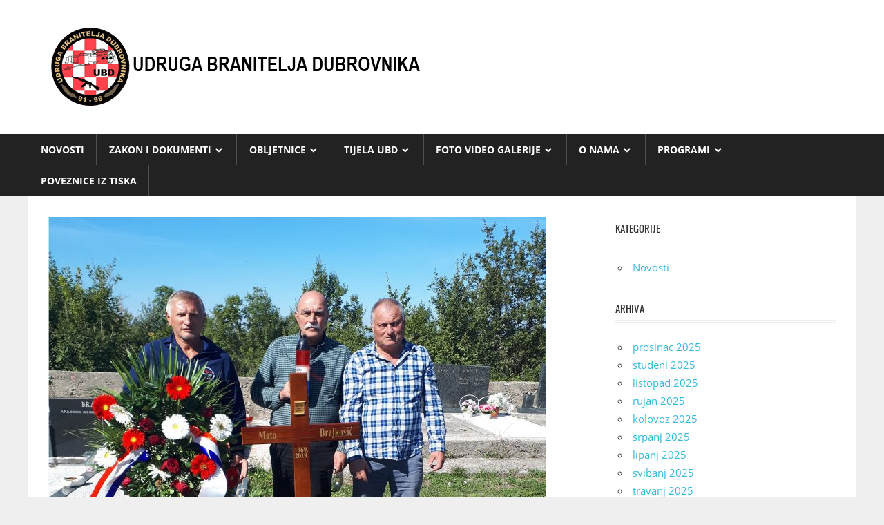

--- FILE ---
content_type: text/html; charset=UTF-8
request_url: https://ubd.hr/2019/10/09/polozen-vijenac-i-zapaljena-svijeca-matu-brajkovicu/
body_size: 11281
content:
<!DOCTYPE html>
<html lang="hr" prefix="og: https://ogp.me/ns#">

<head>
<meta charset="UTF-8">
<meta name="viewport" content="width=device-width, initial-scale=1">
<link rel="profile" href="http://gmpg.org/xfn/11">
<link rel="pingback" href="https://ubd.hr/xmlrpc.php">


<!-- Search Engine Optimization by Rank Math - https://rankmath.com/ -->
<title>Položen vijenac i zapaljena svijeća za Matu Brajkovića - Udruga branitelja Dubrovnika</title>
<meta name="description" content="U utorak 8. listopada položili smo vijenac i zapalili svijeću za našeg člana Matu Brajkovića, koji je iznenada preminuo dana 26. rujna 2019. godine u 51-oj"/>
<meta name="robots" content="follow, index, max-snippet:-1, max-video-preview:-1, max-image-preview:large"/>
<link rel="canonical" href="https://ubd.hr/2019/10/09/polozen-vijenac-i-zapaljena-svijeca-matu-brajkovicu/" />
<meta property="og:locale" content="hr_HR" />
<meta property="og:type" content="article" />
<meta property="og:title" content="Položen vijenac i zapaljena svijeća za Matu Brajkovića - Udruga branitelja Dubrovnika" />
<meta property="og:description" content="U utorak 8. listopada položili smo vijenac i zapalili svijeću za našeg člana Matu Brajkovića, koji je iznenada preminuo dana 26. rujna 2019. godine u 51-oj" />
<meta property="og:url" content="https://ubd.hr/2019/10/09/polozen-vijenac-i-zapaljena-svijeca-matu-brajkovicu/" />
<meta property="og:site_name" content="Udruga branitelja Dubrovnika" />
<meta property="article:section" content="Novosti" />
<meta property="og:updated_time" content="2019-10-09T18:38:48+00:00" />
<meta property="og:image" content="https://ubd.hr/wp-content/uploads/2019/10/20191008_122123-1024x683.jpg" />
<meta property="og:image:secure_url" content="https://ubd.hr/wp-content/uploads/2019/10/20191008_122123-1024x683.jpg" />
<meta property="og:image:width" content="840" />
<meta property="og:image:height" content="560" />
<meta property="og:image:alt" content="Položen vijenac i zapaljena svijeća za Matu Brajkovića" />
<meta property="og:image:type" content="image/jpeg" />
<meta property="article:published_time" content="2019-10-09T18:38:06+00:00" />
<meta property="article:modified_time" content="2019-10-09T18:38:48+00:00" />
<meta name="twitter:card" content="summary_large_image" />
<meta name="twitter:title" content="Položen vijenac i zapaljena svijeća za Matu Brajkovića - Udruga branitelja Dubrovnika" />
<meta name="twitter:description" content="U utorak 8. listopada položili smo vijenac i zapalili svijeću za našeg člana Matu Brajkovića, koji je iznenada preminuo dana 26. rujna 2019. godine u 51-oj" />
<meta name="twitter:image" content="https://ubd.hr/wp-content/uploads/2019/10/20191008_122123-1024x683.jpg" />
<meta name="twitter:label1" content="Written by" />
<meta name="twitter:data1" content="Marko Mujan" />
<meta name="twitter:label2" content="Time to read" />
<meta name="twitter:data2" content="Less than a minute" />
<script type="application/ld+json" class="rank-math-schema">{"@context":"https://schema.org","@graph":[{"@type":["Person","Organization"],"@id":"https://ubd.hr/#person","name":"Udruga branitelja Dubrovnika","logo":{"@type":"ImageObject","@id":"https://ubd.hr/#logo","url":"https://ubd.hr/wp-content/uploads/2017/11/cropped-logo11111-12.png","contentUrl":"https://ubd.hr/wp-content/uploads/2017/11/cropped-logo11111-12.png","caption":"Udruga branitelja Dubrovnika","inLanguage":"hr","width":"544","height":"122"},"image":{"@type":"ImageObject","@id":"https://ubd.hr/#logo","url":"https://ubd.hr/wp-content/uploads/2017/11/cropped-logo11111-12.png","contentUrl":"https://ubd.hr/wp-content/uploads/2017/11/cropped-logo11111-12.png","caption":"Udruga branitelja Dubrovnika","inLanguage":"hr","width":"544","height":"122"}},{"@type":"WebSite","@id":"https://ubd.hr/#website","url":"https://ubd.hr","name":"Udruga branitelja Dubrovnika","publisher":{"@id":"https://ubd.hr/#person"},"inLanguage":"hr"},{"@type":"ImageObject","@id":"https://ubd.hr/wp-content/uploads/2019/10/20191008_122123.jpg","url":"https://ubd.hr/wp-content/uploads/2019/10/20191008_122123.jpg","width":"3459","height":"2306","inLanguage":"hr"},{"@type":"WebPage","@id":"https://ubd.hr/2019/10/09/polozen-vijenac-i-zapaljena-svijeca-matu-brajkovicu/#webpage","url":"https://ubd.hr/2019/10/09/polozen-vijenac-i-zapaljena-svijeca-matu-brajkovicu/","name":"Polo\u017een vijenac i zapaljena svije\u0107a za Matu Brajkovi\u0107a - Udruga branitelja Dubrovnika","datePublished":"2019-10-09T18:38:06+00:00","dateModified":"2019-10-09T18:38:48+00:00","isPartOf":{"@id":"https://ubd.hr/#website"},"primaryImageOfPage":{"@id":"https://ubd.hr/wp-content/uploads/2019/10/20191008_122123.jpg"},"inLanguage":"hr"},{"@type":"Person","@id":"https://ubd.hr/author/markomujan/","name":"Marko Mujan","url":"https://ubd.hr/author/markomujan/","image":{"@type":"ImageObject","@id":"https://secure.gravatar.com/avatar/2f12afa3c58a9452b849052c07c03a0e09f52315e38a12b4c9467f221160ff7f?s=96&amp;d=mm&amp;r=g","url":"https://secure.gravatar.com/avatar/2f12afa3c58a9452b849052c07c03a0e09f52315e38a12b4c9467f221160ff7f?s=96&amp;d=mm&amp;r=g","caption":"Marko Mujan","inLanguage":"hr"},"sameAs":["http://ubd.hr"]},{"@type":"BlogPosting","headline":"Polo\u017een vijenac i zapaljena svije\u0107a za Matu Brajkovi\u0107a - Udruga branitelja Dubrovnika","datePublished":"2019-10-09T18:38:06+00:00","dateModified":"2019-10-09T18:38:48+00:00","articleSection":"Novosti","author":{"@id":"https://ubd.hr/author/markomujan/","name":"Marko Mujan"},"publisher":{"@id":"https://ubd.hr/#person"},"description":"U utorak 8. listopada polo\u017eili smo vijenac i zapalili svije\u0107u za na\u0161eg \u010dlana Matu Brajkovi\u0107a, koji je iznenada preminuo dana 26. rujna 2019. godine u 51-oj","name":"Polo\u017een vijenac i zapaljena svije\u0107a za Matu Brajkovi\u0107a - Udruga branitelja Dubrovnika","@id":"https://ubd.hr/2019/10/09/polozen-vijenac-i-zapaljena-svijeca-matu-brajkovicu/#richSnippet","isPartOf":{"@id":"https://ubd.hr/2019/10/09/polozen-vijenac-i-zapaljena-svijeca-matu-brajkovicu/#webpage"},"image":{"@id":"https://ubd.hr/wp-content/uploads/2019/10/20191008_122123.jpg"},"inLanguage":"hr","mainEntityOfPage":{"@id":"https://ubd.hr/2019/10/09/polozen-vijenac-i-zapaljena-svijeca-matu-brajkovicu/#webpage"}}]}</script>
<!-- /Rank Math WordPress SEO plugin -->

<link rel="alternate" type="application/rss+xml" title="Udruga branitelja Dubrovnika &raquo; Kanal" href="https://ubd.hr/feed/" />
<link rel="alternate" type="application/rss+xml" title="Udruga branitelja Dubrovnika &raquo; Kanal komentara" href="https://ubd.hr/comments/feed/" />
<link rel="alternate" type="application/rss+xml" title="Udruga branitelja Dubrovnika &raquo; Položen vijenac i zapaljena svijeća za Matu Brajkovića Kanal komentara" href="https://ubd.hr/2019/10/09/polozen-vijenac-i-zapaljena-svijeca-matu-brajkovicu/feed/" />
<link rel="alternate" title="oEmbed (JSON)" type="application/json+oembed" href="https://ubd.hr/wp-json/oembed/1.0/embed?url=https%3A%2F%2Fubd.hr%2F2019%2F10%2F09%2Fpolozen-vijenac-i-zapaljena-svijeca-matu-brajkovicu%2F" />
<link rel="alternate" title="oEmbed (XML)" type="text/xml+oembed" href="https://ubd.hr/wp-json/oembed/1.0/embed?url=https%3A%2F%2Fubd.hr%2F2019%2F10%2F09%2Fpolozen-vijenac-i-zapaljena-svijeca-matu-brajkovicu%2F&#038;format=xml" />
<style id='wp-img-auto-sizes-contain-inline-css' type='text/css'>
img:is([sizes=auto i],[sizes^="auto," i]){contain-intrinsic-size:3000px 1500px}
/*# sourceURL=wp-img-auto-sizes-contain-inline-css */
</style>
<link rel='stylesheet' id='worldstar-custom-fonts-css' href='https://ubd.hr/wp-content/themes/worldstar/assets/css/custom-fonts.css?ver=20180413' type='text/css' media='all' />
<style id='wp-emoji-styles-inline-css' type='text/css'>

	img.wp-smiley, img.emoji {
		display: inline !important;
		border: none !important;
		box-shadow: none !important;
		height: 1em !important;
		width: 1em !important;
		margin: 0 0.07em !important;
		vertical-align: -0.1em !important;
		background: none !important;
		padding: 0 !important;
	}
/*# sourceURL=wp-emoji-styles-inline-css */
</style>
<style id='wp-block-library-inline-css' type='text/css'>
:root{--wp-block-synced-color:#7a00df;--wp-block-synced-color--rgb:122,0,223;--wp-bound-block-color:var(--wp-block-synced-color);--wp-editor-canvas-background:#ddd;--wp-admin-theme-color:#007cba;--wp-admin-theme-color--rgb:0,124,186;--wp-admin-theme-color-darker-10:#006ba1;--wp-admin-theme-color-darker-10--rgb:0,107,160.5;--wp-admin-theme-color-darker-20:#005a87;--wp-admin-theme-color-darker-20--rgb:0,90,135;--wp-admin-border-width-focus:2px}@media (min-resolution:192dpi){:root{--wp-admin-border-width-focus:1.5px}}.wp-element-button{cursor:pointer}:root .has-very-light-gray-background-color{background-color:#eee}:root .has-very-dark-gray-background-color{background-color:#313131}:root .has-very-light-gray-color{color:#eee}:root .has-very-dark-gray-color{color:#313131}:root .has-vivid-green-cyan-to-vivid-cyan-blue-gradient-background{background:linear-gradient(135deg,#00d084,#0693e3)}:root .has-purple-crush-gradient-background{background:linear-gradient(135deg,#34e2e4,#4721fb 50%,#ab1dfe)}:root .has-hazy-dawn-gradient-background{background:linear-gradient(135deg,#faaca8,#dad0ec)}:root .has-subdued-olive-gradient-background{background:linear-gradient(135deg,#fafae1,#67a671)}:root .has-atomic-cream-gradient-background{background:linear-gradient(135deg,#fdd79a,#004a59)}:root .has-nightshade-gradient-background{background:linear-gradient(135deg,#330968,#31cdcf)}:root .has-midnight-gradient-background{background:linear-gradient(135deg,#020381,#2874fc)}:root{--wp--preset--font-size--normal:16px;--wp--preset--font-size--huge:42px}.has-regular-font-size{font-size:1em}.has-larger-font-size{font-size:2.625em}.has-normal-font-size{font-size:var(--wp--preset--font-size--normal)}.has-huge-font-size{font-size:var(--wp--preset--font-size--huge)}.has-text-align-center{text-align:center}.has-text-align-left{text-align:left}.has-text-align-right{text-align:right}.has-fit-text{white-space:nowrap!important}#end-resizable-editor-section{display:none}.aligncenter{clear:both}.items-justified-left{justify-content:flex-start}.items-justified-center{justify-content:center}.items-justified-right{justify-content:flex-end}.items-justified-space-between{justify-content:space-between}.screen-reader-text{border:0;clip-path:inset(50%);height:1px;margin:-1px;overflow:hidden;padding:0;position:absolute;width:1px;word-wrap:normal!important}.screen-reader-text:focus{background-color:#ddd;clip-path:none;color:#444;display:block;font-size:1em;height:auto;left:5px;line-height:normal;padding:15px 23px 14px;text-decoration:none;top:5px;width:auto;z-index:100000}html :where(.has-border-color){border-style:solid}html :where([style*=border-top-color]){border-top-style:solid}html :where([style*=border-right-color]){border-right-style:solid}html :where([style*=border-bottom-color]){border-bottom-style:solid}html :where([style*=border-left-color]){border-left-style:solid}html :where([style*=border-width]){border-style:solid}html :where([style*=border-top-width]){border-top-style:solid}html :where([style*=border-right-width]){border-right-style:solid}html :where([style*=border-bottom-width]){border-bottom-style:solid}html :where([style*=border-left-width]){border-left-style:solid}html :where(img[class*=wp-image-]){height:auto;max-width:100%}:where(figure){margin:0 0 1em}html :where(.is-position-sticky){--wp-admin--admin-bar--position-offset:var(--wp-admin--admin-bar--height,0px)}@media screen and (max-width:600px){html :where(.is-position-sticky){--wp-admin--admin-bar--position-offset:0px}}

/*# sourceURL=wp-block-library-inline-css */
</style><style id='global-styles-inline-css' type='text/css'>
:root{--wp--preset--aspect-ratio--square: 1;--wp--preset--aspect-ratio--4-3: 4/3;--wp--preset--aspect-ratio--3-4: 3/4;--wp--preset--aspect-ratio--3-2: 3/2;--wp--preset--aspect-ratio--2-3: 2/3;--wp--preset--aspect-ratio--16-9: 16/9;--wp--preset--aspect-ratio--9-16: 9/16;--wp--preset--color--black: #222222;--wp--preset--color--cyan-bluish-gray: #abb8c3;--wp--preset--color--white: #ffffff;--wp--preset--color--pale-pink: #f78da7;--wp--preset--color--vivid-red: #cf2e2e;--wp--preset--color--luminous-vivid-orange: #ff6900;--wp--preset--color--luminous-vivid-amber: #fcb900;--wp--preset--color--light-green-cyan: #7bdcb5;--wp--preset--color--vivid-green-cyan: #00d084;--wp--preset--color--pale-cyan-blue: #8ed1fc;--wp--preset--color--vivid-cyan-blue: #0693e3;--wp--preset--color--vivid-purple: #9b51e0;--wp--preset--color--primary: #33bbdd;--wp--preset--color--light-gray: #f0f0f0;--wp--preset--color--dark-gray: #777777;--wp--preset--gradient--vivid-cyan-blue-to-vivid-purple: linear-gradient(135deg,rgb(6,147,227) 0%,rgb(155,81,224) 100%);--wp--preset--gradient--light-green-cyan-to-vivid-green-cyan: linear-gradient(135deg,rgb(122,220,180) 0%,rgb(0,208,130) 100%);--wp--preset--gradient--luminous-vivid-amber-to-luminous-vivid-orange: linear-gradient(135deg,rgb(252,185,0) 0%,rgb(255,105,0) 100%);--wp--preset--gradient--luminous-vivid-orange-to-vivid-red: linear-gradient(135deg,rgb(255,105,0) 0%,rgb(207,46,46) 100%);--wp--preset--gradient--very-light-gray-to-cyan-bluish-gray: linear-gradient(135deg,rgb(238,238,238) 0%,rgb(169,184,195) 100%);--wp--preset--gradient--cool-to-warm-spectrum: linear-gradient(135deg,rgb(74,234,220) 0%,rgb(151,120,209) 20%,rgb(207,42,186) 40%,rgb(238,44,130) 60%,rgb(251,105,98) 80%,rgb(254,248,76) 100%);--wp--preset--gradient--blush-light-purple: linear-gradient(135deg,rgb(255,206,236) 0%,rgb(152,150,240) 100%);--wp--preset--gradient--blush-bordeaux: linear-gradient(135deg,rgb(254,205,165) 0%,rgb(254,45,45) 50%,rgb(107,0,62) 100%);--wp--preset--gradient--luminous-dusk: linear-gradient(135deg,rgb(255,203,112) 0%,rgb(199,81,192) 50%,rgb(65,88,208) 100%);--wp--preset--gradient--pale-ocean: linear-gradient(135deg,rgb(255,245,203) 0%,rgb(182,227,212) 50%,rgb(51,167,181) 100%);--wp--preset--gradient--electric-grass: linear-gradient(135deg,rgb(202,248,128) 0%,rgb(113,206,126) 100%);--wp--preset--gradient--midnight: linear-gradient(135deg,rgb(2,3,129) 0%,rgb(40,116,252) 100%);--wp--preset--font-size--small: 13px;--wp--preset--font-size--medium: 20px;--wp--preset--font-size--large: 36px;--wp--preset--font-size--x-large: 42px;--wp--preset--spacing--20: 0.44rem;--wp--preset--spacing--30: 0.67rem;--wp--preset--spacing--40: 1rem;--wp--preset--spacing--50: 1.5rem;--wp--preset--spacing--60: 2.25rem;--wp--preset--spacing--70: 3.38rem;--wp--preset--spacing--80: 5.06rem;--wp--preset--shadow--natural: 6px 6px 9px rgba(0, 0, 0, 0.2);--wp--preset--shadow--deep: 12px 12px 50px rgba(0, 0, 0, 0.4);--wp--preset--shadow--sharp: 6px 6px 0px rgba(0, 0, 0, 0.2);--wp--preset--shadow--outlined: 6px 6px 0px -3px rgb(255, 255, 255), 6px 6px rgb(0, 0, 0);--wp--preset--shadow--crisp: 6px 6px 0px rgb(0, 0, 0);}:where(.is-layout-flex){gap: 0.5em;}:where(.is-layout-grid){gap: 0.5em;}body .is-layout-flex{display: flex;}.is-layout-flex{flex-wrap: wrap;align-items: center;}.is-layout-flex > :is(*, div){margin: 0;}body .is-layout-grid{display: grid;}.is-layout-grid > :is(*, div){margin: 0;}:where(.wp-block-columns.is-layout-flex){gap: 2em;}:where(.wp-block-columns.is-layout-grid){gap: 2em;}:where(.wp-block-post-template.is-layout-flex){gap: 1.25em;}:where(.wp-block-post-template.is-layout-grid){gap: 1.25em;}.has-black-color{color: var(--wp--preset--color--black) !important;}.has-cyan-bluish-gray-color{color: var(--wp--preset--color--cyan-bluish-gray) !important;}.has-white-color{color: var(--wp--preset--color--white) !important;}.has-pale-pink-color{color: var(--wp--preset--color--pale-pink) !important;}.has-vivid-red-color{color: var(--wp--preset--color--vivid-red) !important;}.has-luminous-vivid-orange-color{color: var(--wp--preset--color--luminous-vivid-orange) !important;}.has-luminous-vivid-amber-color{color: var(--wp--preset--color--luminous-vivid-amber) !important;}.has-light-green-cyan-color{color: var(--wp--preset--color--light-green-cyan) !important;}.has-vivid-green-cyan-color{color: var(--wp--preset--color--vivid-green-cyan) !important;}.has-pale-cyan-blue-color{color: var(--wp--preset--color--pale-cyan-blue) !important;}.has-vivid-cyan-blue-color{color: var(--wp--preset--color--vivid-cyan-blue) !important;}.has-vivid-purple-color{color: var(--wp--preset--color--vivid-purple) !important;}.has-black-background-color{background-color: var(--wp--preset--color--black) !important;}.has-cyan-bluish-gray-background-color{background-color: var(--wp--preset--color--cyan-bluish-gray) !important;}.has-white-background-color{background-color: var(--wp--preset--color--white) !important;}.has-pale-pink-background-color{background-color: var(--wp--preset--color--pale-pink) !important;}.has-vivid-red-background-color{background-color: var(--wp--preset--color--vivid-red) !important;}.has-luminous-vivid-orange-background-color{background-color: var(--wp--preset--color--luminous-vivid-orange) !important;}.has-luminous-vivid-amber-background-color{background-color: var(--wp--preset--color--luminous-vivid-amber) !important;}.has-light-green-cyan-background-color{background-color: var(--wp--preset--color--light-green-cyan) !important;}.has-vivid-green-cyan-background-color{background-color: var(--wp--preset--color--vivid-green-cyan) !important;}.has-pale-cyan-blue-background-color{background-color: var(--wp--preset--color--pale-cyan-blue) !important;}.has-vivid-cyan-blue-background-color{background-color: var(--wp--preset--color--vivid-cyan-blue) !important;}.has-vivid-purple-background-color{background-color: var(--wp--preset--color--vivid-purple) !important;}.has-black-border-color{border-color: var(--wp--preset--color--black) !important;}.has-cyan-bluish-gray-border-color{border-color: var(--wp--preset--color--cyan-bluish-gray) !important;}.has-white-border-color{border-color: var(--wp--preset--color--white) !important;}.has-pale-pink-border-color{border-color: var(--wp--preset--color--pale-pink) !important;}.has-vivid-red-border-color{border-color: var(--wp--preset--color--vivid-red) !important;}.has-luminous-vivid-orange-border-color{border-color: var(--wp--preset--color--luminous-vivid-orange) !important;}.has-luminous-vivid-amber-border-color{border-color: var(--wp--preset--color--luminous-vivid-amber) !important;}.has-light-green-cyan-border-color{border-color: var(--wp--preset--color--light-green-cyan) !important;}.has-vivid-green-cyan-border-color{border-color: var(--wp--preset--color--vivid-green-cyan) !important;}.has-pale-cyan-blue-border-color{border-color: var(--wp--preset--color--pale-cyan-blue) !important;}.has-vivid-cyan-blue-border-color{border-color: var(--wp--preset--color--vivid-cyan-blue) !important;}.has-vivid-purple-border-color{border-color: var(--wp--preset--color--vivid-purple) !important;}.has-vivid-cyan-blue-to-vivid-purple-gradient-background{background: var(--wp--preset--gradient--vivid-cyan-blue-to-vivid-purple) !important;}.has-light-green-cyan-to-vivid-green-cyan-gradient-background{background: var(--wp--preset--gradient--light-green-cyan-to-vivid-green-cyan) !important;}.has-luminous-vivid-amber-to-luminous-vivid-orange-gradient-background{background: var(--wp--preset--gradient--luminous-vivid-amber-to-luminous-vivid-orange) !important;}.has-luminous-vivid-orange-to-vivid-red-gradient-background{background: var(--wp--preset--gradient--luminous-vivid-orange-to-vivid-red) !important;}.has-very-light-gray-to-cyan-bluish-gray-gradient-background{background: var(--wp--preset--gradient--very-light-gray-to-cyan-bluish-gray) !important;}.has-cool-to-warm-spectrum-gradient-background{background: var(--wp--preset--gradient--cool-to-warm-spectrum) !important;}.has-blush-light-purple-gradient-background{background: var(--wp--preset--gradient--blush-light-purple) !important;}.has-blush-bordeaux-gradient-background{background: var(--wp--preset--gradient--blush-bordeaux) !important;}.has-luminous-dusk-gradient-background{background: var(--wp--preset--gradient--luminous-dusk) !important;}.has-pale-ocean-gradient-background{background: var(--wp--preset--gradient--pale-ocean) !important;}.has-electric-grass-gradient-background{background: var(--wp--preset--gradient--electric-grass) !important;}.has-midnight-gradient-background{background: var(--wp--preset--gradient--midnight) !important;}.has-small-font-size{font-size: var(--wp--preset--font-size--small) !important;}.has-medium-font-size{font-size: var(--wp--preset--font-size--medium) !important;}.has-large-font-size{font-size: var(--wp--preset--font-size--large) !important;}.has-x-large-font-size{font-size: var(--wp--preset--font-size--x-large) !important;}
/*# sourceURL=global-styles-inline-css */
</style>

<style id='classic-theme-styles-inline-css' type='text/css'>
/*! This file is auto-generated */
.wp-block-button__link{color:#fff;background-color:#32373c;border-radius:9999px;box-shadow:none;text-decoration:none;padding:calc(.667em + 2px) calc(1.333em + 2px);font-size:1.125em}.wp-block-file__button{background:#32373c;color:#fff;text-decoration:none}
/*# sourceURL=/wp-includes/css/classic-themes.min.css */
</style>
<link rel='stylesheet' id='bwg_fonts-css' href='https://ubd.hr/wp-content/plugins/photo-gallery/css/bwg-fonts/fonts.css?ver=0.0.1' type='text/css' media='all' />
<link rel='stylesheet' id='sumoselect-css' href='https://ubd.hr/wp-content/plugins/photo-gallery/css/sumoselect.min.css?ver=3.4.6' type='text/css' media='all' />
<link rel='stylesheet' id='mCustomScrollbar-css' href='https://ubd.hr/wp-content/plugins/photo-gallery/css/jquery.mCustomScrollbar.min.css?ver=3.1.5' type='text/css' media='all' />
<link rel='stylesheet' id='bwg_frontend-css' href='https://ubd.hr/wp-content/plugins/photo-gallery/css/styles.min.css?ver=1.8.35' type='text/css' media='all' />
<link rel='stylesheet' id='worldstar-stylesheet-css' href='https://ubd.hr/wp-content/themes/worldstar/style.css?ver=1.6.8' type='text/css' media='all' />
<style id='worldstar-stylesheet-inline-css' type='text/css'>
.site-title, .site-description { position: absolute; clip: rect(1px, 1px, 1px, 1px); width: 1px; height: 1px; overflow: hidden; }
/*# sourceURL=worldstar-stylesheet-inline-css */
</style>
<link rel='stylesheet' id='genericons-css' href='https://ubd.hr/wp-content/themes/worldstar/assets/genericons/genericons.css?ver=3.4.1' type='text/css' media='all' />
<link rel='stylesheet' id='themezee-related-posts-css' href='https://ubd.hr/wp-content/themes/worldstar/assets/css/themezee-related-posts.css?ver=20160421' type='text/css' media='all' />
<script type="text/javascript" src="https://ubd.hr/wp-includes/js/jquery/jquery.min.js?ver=3.7.1" id="jquery-core-js"></script>
<script type="text/javascript" src="https://ubd.hr/wp-includes/js/jquery/jquery-migrate.min.js?ver=3.4.1" id="jquery-migrate-js"></script>
<script type="text/javascript" src="https://ubd.hr/wp-content/plugins/photo-gallery/js/jquery.sumoselect.min.js?ver=3.4.6" id="sumoselect-js"></script>
<script type="text/javascript" src="https://ubd.hr/wp-content/plugins/photo-gallery/js/tocca.min.js?ver=2.0.9" id="bwg_mobile-js"></script>
<script type="text/javascript" src="https://ubd.hr/wp-content/plugins/photo-gallery/js/jquery.mCustomScrollbar.concat.min.js?ver=3.1.5" id="mCustomScrollbar-js"></script>
<script type="text/javascript" src="https://ubd.hr/wp-content/plugins/photo-gallery/js/jquery.fullscreen.min.js?ver=0.6.0" id="jquery-fullscreen-js"></script>
<script type="text/javascript" id="bwg_frontend-js-extra">
/* <![CDATA[ */
var bwg_objectsL10n = {"bwg_field_required":"je obavezno polje. ","bwg_mail_validation":"Ovo nije va\u017ee\u0107i e-mail adresu. ","bwg_search_result":"Nema slika podudaranje va\u0161e pretra\u017eivanje.","bwg_select_tag":"Select Tag","bwg_order_by":"Order By","bwg_search":"Tra\u017ei","bwg_show_ecommerce":"Show Ecommerce","bwg_hide_ecommerce":"Hide Ecommerce","bwg_show_comments":"Prika\u017ei komentare","bwg_hide_comments":"Sakrij komentare","bwg_restore":"Vra\u0107anje","bwg_maximize":"Pove\u0107ali","bwg_fullscreen":"Na cijelom zaslonu","bwg_exit_fullscreen":"Iza\u0111ite preko cijelog zaslona","bwg_search_tag":"SEARCH...","bwg_tag_no_match":"No tags found","bwg_all_tags_selected":"All tags selected","bwg_tags_selected":"tags selected","play":"Igrajte","pause":"Pauza","is_pro":"","bwg_play":"Igrajte","bwg_pause":"Pauza","bwg_hide_info":"Sakrij informacije","bwg_show_info":"Poka\u017ei info","bwg_hide_rating":"Hide rating","bwg_show_rating":"Show rating","ok":"Ok","cancel":"Cancel","select_all":"Select all","lazy_load":"0","lazy_loader":"https://ubd.hr/wp-content/plugins/photo-gallery/images/ajax_loader.png","front_ajax":"0","bwg_tag_see_all":"see all tags","bwg_tag_see_less":"see less tags"};
//# sourceURL=bwg_frontend-js-extra
/* ]]> */
</script>
<script type="text/javascript" src="https://ubd.hr/wp-content/plugins/photo-gallery/js/scripts.min.js?ver=1.8.35" id="bwg_frontend-js"></script>
<script type="text/javascript" id="worldstar-jquery-navigation-js-extra">
/* <![CDATA[ */
var worldstar_menu_title = {"text":"Menu"};
//# sourceURL=worldstar-jquery-navigation-js-extra
/* ]]> */
</script>
<script type="text/javascript" src="https://ubd.hr/wp-content/themes/worldstar/assets/js/navigation.js?ver=20210324" id="worldstar-jquery-navigation-js"></script>
<link rel="https://api.w.org/" href="https://ubd.hr/wp-json/" /><link rel="alternate" title="JSON" type="application/json" href="https://ubd.hr/wp-json/wp/v2/posts/1214" /><link rel="EditURI" type="application/rsd+xml" title="RSD" href="https://ubd.hr/xmlrpc.php?rsd" />

<link rel='shortlink' href='https://ubd.hr/?p=1214' />
<link rel="icon" href="https://ubd.hr/wp-content/uploads/2017/11/cropped-Untitled-1-2-32x32.png" sizes="32x32" />
<link rel="icon" href="https://ubd.hr/wp-content/uploads/2017/11/cropped-Untitled-1-2-192x192.png" sizes="192x192" />
<link rel="apple-touch-icon" href="https://ubd.hr/wp-content/uploads/2017/11/cropped-Untitled-1-2-180x180.png" />
<meta name="msapplication-TileImage" content="https://ubd.hr/wp-content/uploads/2017/11/cropped-Untitled-1-2-270x270.png" />
</head>

<body class="wp-singular post-template-default single single-post postid-1214 single-format-standard wp-custom-logo wp-embed-responsive wp-theme-worldstar post-layout-columns">

	<div id="page" class="hfeed site">

		<a class="skip-link screen-reader-text" href="#content">Skip to content</a>

		
		<header id="masthead" class="site-header clearfix" role="banner">

			<div class="header-main container clearfix">

				<div id="logo" class="site-branding clearfix">

					<a href="https://ubd.hr/" class="custom-logo-link" rel="home"><img width="544" height="122" src="https://ubd.hr/wp-content/uploads/2017/11/cropped-logo11111-12.png" class="custom-logo" alt="Udruga branitelja Dubrovnika" decoding="async" fetchpriority="high" srcset="https://ubd.hr/wp-content/uploads/2017/11/cropped-logo11111-12.png 544w, https://ubd.hr/wp-content/uploads/2017/11/cropped-logo11111-12-300x67.png 300w" sizes="(max-width: 544px) 100vw, 544px" /></a>					
			<p class="site-title"><a href="https://ubd.hr/" rel="home">Udruga branitelja Dubrovnika</a></p>

							
				</div><!-- .site-branding -->

				<div class="header-widgets clearfix">

					
				</div><!-- .header-widgets -->


			</div><!-- .header-main -->

			<div id="main-navigation-wrap" class="primary-navigation-wrap">

				<nav id="main-navigation" class="primary-navigation navigation container clearfix" role="navigation">
					<ul id="menu-glavni-menu" class="main-navigation-menu"><li id="menu-item-1416" class="menu-item menu-item-type-taxonomy menu-item-object-category current-post-ancestor current-menu-parent current-post-parent menu-item-1416"><a href="https://ubd.hr/category/novosti/">Novosti</a></li>
<li id="menu-item-224" class="menu-item menu-item-type-taxonomy menu-item-object-category menu-item-has-children menu-item-224"><a href="https://ubd.hr/category/zakon-i-dokumenti/">Zakon i dokumenti</a>
<ul class="sub-menu">
	<li id="menu-item-485" class="menu-item menu-item-type-post_type menu-item-object-page menu-item-485"><a href="https://ubd.hr/zakon-o-hrvatskim-braniteljima-iz-domovinskog-rata-i-clanovima-njihovih-obitelji/">Zakon o hrvatskim braniteljima</a></li>
</ul>
</li>
<li id="menu-item-231" class="menu-item menu-item-type-taxonomy menu-item-object-category menu-item-has-children menu-item-231"><a href="https://ubd.hr/category/obljetnice-i-dogadanja/">Obljetnice</a>
<ul class="sub-menu">
	<li id="menu-item-533" class="menu-item menu-item-type-post_type menu-item-object-page menu-item-533"><a href="https://ubd.hr/znacajne-obljetnice/">Značajne obljetnice</a></li>
	<li id="menu-item-532" class="menu-item menu-item-type-post_type menu-item-object-page menu-item-532"><a href="https://ubd.hr/obljetnice-stradavanja-branitelja/">Obljetnice stradavanja branitelja</a></li>
</ul>
</li>
<li id="menu-item-332" class="menu-item menu-item-type-taxonomy menu-item-object-category menu-item-has-children menu-item-332"><a href="https://ubd.hr/category/tijela-ubd/">Tijela UBD</a>
<ul class="sub-menu">
	<li id="menu-item-335" class="menu-item menu-item-type-post_type menu-item-object-page menu-item-335"><a href="https://ubd.hr/izvsni-odbor/">Izvšni odbor</a></li>
	<li id="menu-item-340" class="menu-item menu-item-type-post_type menu-item-object-page menu-item-340"><a href="https://ubd.hr/nadzorni-odbor/">Nadzorni odbor</a></li>
	<li id="menu-item-343" class="menu-item menu-item-type-post_type menu-item-object-page menu-item-343"><a href="https://ubd.hr/sud-casti/">Sud časti</a></li>
	<li id="menu-item-346" class="menu-item menu-item-type-post_type menu-item-object-page menu-item-346"><a href="https://ubd.hr/likvidator/">Likvidator</a></li>
	<li id="menu-item-641" class="menu-item menu-item-type-post_type menu-item-object-page menu-item-641"><a href="https://ubd.hr/skupstina-clanovi-ubd/">Skupština-članovi UBD</a></li>
</ul>
</li>
<li id="menu-item-229" class="menu-item menu-item-type-taxonomy menu-item-object-category menu-item-has-children menu-item-229"><a href="https://ubd.hr/category/foto-i-video-galerije/">Foto Video Galerije</a>
<ul class="sub-menu">
	<li id="menu-item-499" class="menu-item menu-item-type-post_type menu-item-object-page menu-item-499"><a href="https://ubd.hr/toranj-oiv-srd-06122017/">Toranj OiV Srđ 06122017</a></li>
</ul>
</li>
<li id="menu-item-243" class="menu-item menu-item-type-post_type menu-item-object-page menu-item-has-children menu-item-243"><a href="https://ubd.hr/o-nama/">O nama</a>
<ul class="sub-menu">
	<li id="menu-item-240" class="menu-item menu-item-type-post_type menu-item-object-page menu-item-240"><a href="https://ubd.hr/statut/">Statut</a></li>
	<li id="menu-item-256" class="menu-item menu-item-type-post_type menu-item-object-page menu-item-256"><a href="https://ubd.hr/postanite-clan-ubd/">Pristupnica (Član)</a></li>
	<li id="menu-item-627" class="menu-item menu-item-type-post_type menu-item-object-page menu-item-627"><a href="https://ubd.hr/pristupnica-pridruzeni-clan/">PRISTUPNICA (Pridruženi Član)</a></li>
	<li id="menu-item-259" class="menu-item menu-item-type-post_type menu-item-object-page menu-item-259"><a href="https://ubd.hr/program/">Kontakt</a></li>
	<li id="menu-item-2123" class="menu-item menu-item-type-post_type menu-item-object-page menu-item-2123"><a href="https://ubd.hr/racun-za-potporu-udrzi/">Račun za potporu udruzi</a></li>
</ul>
</li>
<li id="menu-item-258" class="menu-item menu-item-type-post_type menu-item-object-page menu-item-has-children menu-item-258"><a href="https://ubd.hr/program-2/">Programi</a>
<ul class="sub-menu">
	<li id="menu-item-326" class="menu-item menu-item-type-post_type menu-item-object-page menu-item-326"><a href="https://ubd.hr/program-2/izvjesce-2015-program-2016/">Izvješće 2015 Program 2016</a></li>
	<li id="menu-item-751" class="menu-item menu-item-type-post_type menu-item-object-page menu-item-751"><a href="https://ubd.hr/program-2/izvjesce-2016-program-2017/">Izvješće 2016 Program 2017</a></li>
	<li id="menu-item-721" class="menu-item menu-item-type-post_type menu-item-object-page menu-item-721"><a href="https://ubd.hr/program-2/717-2/">Izvješće 2017 Program 2018</a></li>
	<li id="menu-item-1048" class="menu-item menu-item-type-post_type menu-item-object-page menu-item-1048"><a href="https://ubd.hr/program-2/izvijesce-2018-program-2019/">Izvješće 2018 Program 2019</a></li>
	<li id="menu-item-1410" class="menu-item menu-item-type-post_type menu-item-object-page menu-item-1410"><a href="https://ubd.hr/program-2/izvijesce-2018-program-2019-2/">Izvješće 2019 Program 2020</a></li>
	<li id="menu-item-1414" class="menu-item menu-item-type-post_type menu-item-object-page menu-item-1414"><a href="https://ubd.hr/program-2/izvjesce-2020-program2021/">Izvješće 2020 Program 2021</a></li>
	<li id="menu-item-2106" class="menu-item menu-item-type-post_type menu-item-object-page menu-item-2106"><a href="https://ubd.hr/program-2/program/">Izvješće 2021 Program 2022</a></li>
	<li id="menu-item-2113" class="menu-item menu-item-type-post_type menu-item-object-page menu-item-2113"><a href="https://ubd.hr/izvjesce-2022-program-2023/">Izvješće 2022 Program 2023</a></li>
	<li id="menu-item-2118" class="menu-item menu-item-type-post_type menu-item-object-page menu-item-2118"><a href="https://ubd.hr/izvjesce-2023-program-2024/">Izvješće 2023 Program 2024</a></li>
	<li id="menu-item-2788" class="menu-item menu-item-type-post_type menu-item-object-page menu-item-2788"><a href="https://ubd.hr/program-2/izvjesce-2024-program-2025/">Izvješće 2024 Program 2025</a></li>
</ul>
</li>
<li id="menu-item-538" class="menu-item menu-item-type-post_type menu-item-object-page menu-item-538"><a href="https://ubd.hr/poveznice/">Poveznice iz tiska</a></li>
</ul>				</nav><!-- #main-navigation -->

			</div>

		</header><!-- #masthead -->

		
		
		<div id="content" class="site-content container clearfix">

	<section id="primary" class="content-area">
		<main id="main" class="site-main" role="main">
				
		
<article id="post-1214" class="post-1214 post type-post status-publish format-standard has-post-thumbnail hentry category-novosti">

	<div class="post-image">

		<img width="720" height="480" src="https://ubd.hr/wp-content/uploads/2019/10/20191008_122123-720x480.jpg" class="attachment-post-thumbnail size-post-thumbnail wp-post-image" alt="" decoding="async" srcset="https://ubd.hr/wp-content/uploads/2019/10/20191008_122123-720x480.jpg 720w, https://ubd.hr/wp-content/uploads/2019/10/20191008_122123-150x100.jpg 150w, https://ubd.hr/wp-content/uploads/2019/10/20191008_122123-300x200.jpg 300w, https://ubd.hr/wp-content/uploads/2019/10/20191008_122123-768x512.jpg 768w, https://ubd.hr/wp-content/uploads/2019/10/20191008_122123-1024x683.jpg 1024w, https://ubd.hr/wp-content/uploads/2019/10/20191008_122123-630x420.jpg 630w, https://ubd.hr/wp-content/uploads/2019/10/20191008_122123-120x80.jpg 120w, https://ubd.hr/wp-content/uploads/2019/10/20191008_122123-1620x1080.jpg 1620w" sizes="(max-width: 720px) 100vw, 720px" />
		
		<div class="entry-categories clearfix">

			<span class="meta-category">
				<a href="https://ubd.hr/category/novosti/" rel="category tag">Novosti</a>			</span>

		</div><!-- .entry-categories -->

		
	</div>

	<header class="entry-header">

		<h1 class="entry-title">Položen vijenac i zapaljena svijeća za Matu Brajkovića</h1>
		<div class="entry-meta"><span class="meta-date"><a href="https://ubd.hr/2019/10/09/polozen-vijenac-i-zapaljena-svijeca-matu-brajkovicu/" title="6:38 pm" rel="bookmark"><time class="entry-date published updated" datetime="2019-10-09T18:38:06+00:00">9 listopada, 2019</time></a></span><span class="meta-author"> <span class="author vcard"><a class="url fn n" href="https://ubd.hr/author/markomujan/" title="View all posts by Marko Mujan" rel="author">Marko Mujan</a></span></span></div>
	</header><!-- .entry-header -->

	<div class="entry-content clearfix">

		<p>U utorak 8. listopada položili smo vijenac i zapalili svijeću za našeg člana Matu Brajkovića, koji je iznenada preminuo dana 26. rujna 2019. godine u 51-oj godini života.<br />
Mato je sahranjen na mijesnom groblju u  Sv. Ivana u Zvirovićima (BiH). Bio je pripadnik Samostalne djelatne bojne ZNG Dubrovnik od prvih dana, zapovijedao je desetinom u bitci kod sela Čepikuće, tijekom koje se istakao hrabrošću i svojom brigom za suborce.<br />
Počivao u miru.</p>

		
	</div><!-- .entry-content -->

	<footer class="entry-footer">

				
	<nav class="navigation post-navigation" aria-label="Objave">
		<h2 class="screen-reader-text">Navigacija objava</h2>
		<div class="nav-links"><div class="nav-previous"><a href="https://ubd.hr/2019/10/04/aktivnosti-clanova-izvrsnog-odbora-i-podmladka-ubd-i-najave-skorih-dogadanja/" rel="prev"><span class="screen-reader-text">Previous Post:</span>Aktivnosti članova Izvršnog odbora i podmladka UBD i najave skorih događanja</a></div><div class="nav-next"><a href="https://ubd.hr/2019/11/18/ubd-na-obiljezavanju-dana-sjecanja-na-zrtve-vukovara/" rel="next"><span class="screen-reader-text">Next Post:</span>UBD na obilježavanju Dana sjećanja na žrtve Vukovara</a></div></div>
	</nav>
	</footer><!-- .entry-footer -->

</article>

<div id="comments" class="comments-area">

	
	
	
	
</div><!-- #comments -->
		
		</main><!-- #main -->
	</section><!-- #primary -->
	
	
	<section id="secondary" class="sidebar widget-area clearfix" role="complementary">

		<aside id="categories-2" class="widget widget_categories clearfix"><div class="widget-header"><h3 class="widget-title">Kategorije</h3></div>
			<ul>
					<li class="cat-item cat-item-23"><a href="https://ubd.hr/category/novosti/">Novosti</a>
</li>
			</ul>

			</aside><aside id="archives-5" class="widget widget_archive clearfix"><div class="widget-header"><h3 class="widget-title">Arhiva</h3></div>
			<ul>
					<li><a href='https://ubd.hr/2025/12/'>prosinac 2025</a></li>
	<li><a href='https://ubd.hr/2025/11/'>studeni 2025</a></li>
	<li><a href='https://ubd.hr/2025/10/'>listopad 2025</a></li>
	<li><a href='https://ubd.hr/2025/09/'>rujan 2025</a></li>
	<li><a href='https://ubd.hr/2025/08/'>kolovoz 2025</a></li>
	<li><a href='https://ubd.hr/2025/07/'>srpanj 2025</a></li>
	<li><a href='https://ubd.hr/2025/06/'>lipanj 2025</a></li>
	<li><a href='https://ubd.hr/2025/05/'>svibanj 2025</a></li>
	<li><a href='https://ubd.hr/2025/04/'>travanj 2025</a></li>
	<li><a href='https://ubd.hr/2025/03/'>ožujak 2025</a></li>
	<li><a href='https://ubd.hr/2025/02/'>veljača 2025</a></li>
	<li><a href='https://ubd.hr/2025/01/'>siječanj 2025</a></li>
	<li><a href='https://ubd.hr/2024/11/'>studeni 2024</a></li>
	<li><a href='https://ubd.hr/2024/10/'>listopad 2024</a></li>
	<li><a href='https://ubd.hr/2024/09/'>rujan 2024</a></li>
	<li><a href='https://ubd.hr/2024/08/'>kolovoz 2024</a></li>
	<li><a href='https://ubd.hr/2024/07/'>srpanj 2024</a></li>
	<li><a href='https://ubd.hr/2024/06/'>lipanj 2024</a></li>
	<li><a href='https://ubd.hr/2024/05/'>svibanj 2024</a></li>
	<li><a href='https://ubd.hr/2024/04/'>travanj 2024</a></li>
	<li><a href='https://ubd.hr/2024/02/'>veljača 2024</a></li>
	<li><a href='https://ubd.hr/2024/01/'>siječanj 2024</a></li>
	<li><a href='https://ubd.hr/2023/12/'>prosinac 2023</a></li>
	<li><a href='https://ubd.hr/2023/11/'>studeni 2023</a></li>
	<li><a href='https://ubd.hr/2023/10/'>listopad 2023</a></li>
	<li><a href='https://ubd.hr/2023/08/'>kolovoz 2023</a></li>
	<li><a href='https://ubd.hr/2023/05/'>svibanj 2023</a></li>
	<li><a href='https://ubd.hr/2023/03/'>ožujak 2023</a></li>
	<li><a href='https://ubd.hr/2023/02/'>veljača 2023</a></li>
	<li><a href='https://ubd.hr/2022/12/'>prosinac 2022</a></li>
	<li><a href='https://ubd.hr/2022/11/'>studeni 2022</a></li>
	<li><a href='https://ubd.hr/2022/10/'>listopad 2022</a></li>
	<li><a href='https://ubd.hr/2022/08/'>kolovoz 2022</a></li>
	<li><a href='https://ubd.hr/2022/05/'>svibanj 2022</a></li>
	<li><a href='https://ubd.hr/2022/02/'>veljača 2022</a></li>
	<li><a href='https://ubd.hr/2021/12/'>prosinac 2021</a></li>
	<li><a href='https://ubd.hr/2021/11/'>studeni 2021</a></li>
	<li><a href='https://ubd.hr/2021/10/'>listopad 2021</a></li>
	<li><a href='https://ubd.hr/2021/08/'>kolovoz 2021</a></li>
	<li><a href='https://ubd.hr/2021/07/'>srpanj 2021</a></li>
	<li><a href='https://ubd.hr/2021/05/'>svibanj 2021</a></li>
	<li><a href='https://ubd.hr/2021/03/'>ožujak 2021</a></li>
	<li><a href='https://ubd.hr/2020/12/'>prosinac 2020</a></li>
	<li><a href='https://ubd.hr/2020/11/'>studeni 2020</a></li>
	<li><a href='https://ubd.hr/2020/09/'>rujan 2020</a></li>
	<li><a href='https://ubd.hr/2020/04/'>travanj 2020</a></li>
	<li><a href='https://ubd.hr/2020/03/'>ožujak 2020</a></li>
	<li><a href='https://ubd.hr/2020/02/'>veljača 2020</a></li>
	<li><a href='https://ubd.hr/2020/01/'>siječanj 2020</a></li>
	<li><a href='https://ubd.hr/2019/12/'>prosinac 2019</a></li>
	<li><a href='https://ubd.hr/2019/11/'>studeni 2019</a></li>
	<li><a href='https://ubd.hr/2019/10/'>listopad 2019</a></li>
	<li><a href='https://ubd.hr/2019/08/'>kolovoz 2019</a></li>
	<li><a href='https://ubd.hr/2019/07/'>srpanj 2019</a></li>
	<li><a href='https://ubd.hr/2019/06/'>lipanj 2019</a></li>
	<li><a href='https://ubd.hr/2019/05/'>svibanj 2019</a></li>
	<li><a href='https://ubd.hr/2019/04/'>travanj 2019</a></li>
	<li><a href='https://ubd.hr/2019/03/'>ožujak 2019</a></li>
	<li><a href='https://ubd.hr/2019/02/'>veljača 2019</a></li>
	<li><a href='https://ubd.hr/2019/01/'>siječanj 2019</a></li>
	<li><a href='https://ubd.hr/2018/12/'>prosinac 2018</a></li>
	<li><a href='https://ubd.hr/2018/11/'>studeni 2018</a></li>
	<li><a href='https://ubd.hr/2018/10/'>listopad 2018</a></li>
	<li><a href='https://ubd.hr/2018/08/'>kolovoz 2018</a></li>
	<li><a href='https://ubd.hr/2018/05/'>svibanj 2018</a></li>
	<li><a href='https://ubd.hr/2018/04/'>travanj 2018</a></li>
	<li><a href='https://ubd.hr/2018/03/'>ožujak 2018</a></li>
	<li><a href='https://ubd.hr/2018/02/'>veljača 2018</a></li>
	<li><a href='https://ubd.hr/2018/01/'>siječanj 2018</a></li>
	<li><a href='https://ubd.hr/2017/12/'>prosinac 2017</a></li>
	<li><a href='https://ubd.hr/2017/11/'>studeni 2017</a></li>
			</ul>

			</aside><aside id="search-4" class="widget widget_search clearfix">
<form role="search" method="get" class="search-form" action="https://ubd.hr/">
	<label>
		<span class="screen-reader-text">Search for:</span>
		<input type="search" class="search-field"
			placeholder="Search &hellip;"
			value="" name="s"
			title="Search for:" />
	</label>
	<button type="submit" class="search-submit">
		<span class="genericon-search"></span>
		<span class="screen-reader-text">Search</span>
	</button>
</form>
</aside><aside id="calendar-5" class="widget widget_calendar clearfix"><div id="calendar_wrap" class="calendar_wrap"><table id="wp-calendar" class="wp-calendar-table">
	<caption>listopad 2019</caption>
	<thead>
	<tr>
		<th scope="col" aria-label="Ponedjeljak">P</th>
		<th scope="col" aria-label="Utorak">U</th>
		<th scope="col" aria-label="Srijeda">S</th>
		<th scope="col" aria-label="Četvrtak">Č</th>
		<th scope="col" aria-label="Petak">P</th>
		<th scope="col" aria-label="Subota">S</th>
		<th scope="col" aria-label="Nedjelja">N</th>
	</tr>
	</thead>
	<tbody>
	<tr>
		<td colspan="1" class="pad">&nbsp;</td><td>1</td><td>2</td><td>3</td><td><a href="https://ubd.hr/2019/10/04/" aria-label="Objave publicirane u 4. October 2019.">4</a></td><td>5</td><td>6</td>
	</tr>
	<tr>
		<td>7</td><td>8</td><td><a href="https://ubd.hr/2019/10/09/" aria-label="Objave publicirane u 9. October 2019.">9</a></td><td>10</td><td>11</td><td>12</td><td>13</td>
	</tr>
	<tr>
		<td>14</td><td>15</td><td>16</td><td>17</td><td>18</td><td>19</td><td>20</td>
	</tr>
	<tr>
		<td>21</td><td>22</td><td>23</td><td>24</td><td>25</td><td>26</td><td>27</td>
	</tr>
	<tr>
		<td>28</td><td>29</td><td>30</td><td>31</td>
		<td class="pad" colspan="3">&nbsp;</td>
	</tr>
	</tbody>
	</table><nav aria-label="Prethodni i sljedeći mjeseci" class="wp-calendar-nav">
		<span class="wp-calendar-nav-prev"><a href="https://ubd.hr/2019/08/">&laquo; kol</a></span>
		<span class="pad">&nbsp;</span>
		<span class="wp-calendar-nav-next"><a href="https://ubd.hr/2019/11/">stu &raquo;</a></span>
	</nav></div></aside><aside id="meta-3" class="widget widget_meta clearfix"><div class="widget-header"><h3 class="widget-title">Meta</h3></div>
		<ul>
						<li><a rel="nofollow" href="https://ubd.hr/wp-login.php">Prijava</a></li>
			<li><a href="https://ubd.hr/feed/">Kanal objava</a></li>
			<li><a href="https://ubd.hr/comments/feed/">Kanal komentara</a></li>

			<li><a href="https://wordpress.org/">WordPress.org</a></li>
		</ul>

		</aside>
	</section><!-- #secondary -->

	

	</div><!-- #content -->

	
	<div id="footer" class="footer-wrap">

		<footer id="colophon" class="site-footer container clearfix" role="contentinfo">

			
			<div id="footer-text" class="site-info">
				
	<span class="credit-link">
		WordPress Theme: WorldStar by ThemeZee.	</span>

				</div><!-- .site-info -->

		</footer><!-- #colophon -->

	</div>

</div><!-- #page -->

<script type="speculationrules">
{"prefetch":[{"source":"document","where":{"and":[{"href_matches":"/*"},{"not":{"href_matches":["/wp-*.php","/wp-admin/*","/wp-content/uploads/*","/wp-content/*","/wp-content/plugins/*","/wp-content/themes/worldstar/*","/*\\?(.+)"]}},{"not":{"selector_matches":"a[rel~=\"nofollow\"]"}},{"not":{"selector_matches":".no-prefetch, .no-prefetch a"}}]},"eagerness":"conservative"}]}
</script>
<script id="wp-emoji-settings" type="application/json">
{"baseUrl":"https://s.w.org/images/core/emoji/17.0.2/72x72/","ext":".png","svgUrl":"https://s.w.org/images/core/emoji/17.0.2/svg/","svgExt":".svg","source":{"concatemoji":"https://ubd.hr/wp-includes/js/wp-emoji-release.min.js?ver=93e90acf1c084accc2f107f022a5bb90"}}
</script>
<script type="module">
/* <![CDATA[ */
/*! This file is auto-generated */
const a=JSON.parse(document.getElementById("wp-emoji-settings").textContent),o=(window._wpemojiSettings=a,"wpEmojiSettingsSupports"),s=["flag","emoji"];function i(e){try{var t={supportTests:e,timestamp:(new Date).valueOf()};sessionStorage.setItem(o,JSON.stringify(t))}catch(e){}}function c(e,t,n){e.clearRect(0,0,e.canvas.width,e.canvas.height),e.fillText(t,0,0);t=new Uint32Array(e.getImageData(0,0,e.canvas.width,e.canvas.height).data);e.clearRect(0,0,e.canvas.width,e.canvas.height),e.fillText(n,0,0);const a=new Uint32Array(e.getImageData(0,0,e.canvas.width,e.canvas.height).data);return t.every((e,t)=>e===a[t])}function p(e,t){e.clearRect(0,0,e.canvas.width,e.canvas.height),e.fillText(t,0,0);var n=e.getImageData(16,16,1,1);for(let e=0;e<n.data.length;e++)if(0!==n.data[e])return!1;return!0}function u(e,t,n,a){switch(t){case"flag":return n(e,"\ud83c\udff3\ufe0f\u200d\u26a7\ufe0f","\ud83c\udff3\ufe0f\u200b\u26a7\ufe0f")?!1:!n(e,"\ud83c\udde8\ud83c\uddf6","\ud83c\udde8\u200b\ud83c\uddf6")&&!n(e,"\ud83c\udff4\udb40\udc67\udb40\udc62\udb40\udc65\udb40\udc6e\udb40\udc67\udb40\udc7f","\ud83c\udff4\u200b\udb40\udc67\u200b\udb40\udc62\u200b\udb40\udc65\u200b\udb40\udc6e\u200b\udb40\udc67\u200b\udb40\udc7f");case"emoji":return!a(e,"\ud83e\u1fac8")}return!1}function f(e,t,n,a){let r;const o=(r="undefined"!=typeof WorkerGlobalScope&&self instanceof WorkerGlobalScope?new OffscreenCanvas(300,150):document.createElement("canvas")).getContext("2d",{willReadFrequently:!0}),s=(o.textBaseline="top",o.font="600 32px Arial",{});return e.forEach(e=>{s[e]=t(o,e,n,a)}),s}function r(e){var t=document.createElement("script");t.src=e,t.defer=!0,document.head.appendChild(t)}a.supports={everything:!0,everythingExceptFlag:!0},new Promise(t=>{let n=function(){try{var e=JSON.parse(sessionStorage.getItem(o));if("object"==typeof e&&"number"==typeof e.timestamp&&(new Date).valueOf()<e.timestamp+604800&&"object"==typeof e.supportTests)return e.supportTests}catch(e){}return null}();if(!n){if("undefined"!=typeof Worker&&"undefined"!=typeof OffscreenCanvas&&"undefined"!=typeof URL&&URL.createObjectURL&&"undefined"!=typeof Blob)try{var e="postMessage("+f.toString()+"("+[JSON.stringify(s),u.toString(),c.toString(),p.toString()].join(",")+"));",a=new Blob([e],{type:"text/javascript"});const r=new Worker(URL.createObjectURL(a),{name:"wpTestEmojiSupports"});return void(r.onmessage=e=>{i(n=e.data),r.terminate(),t(n)})}catch(e){}i(n=f(s,u,c,p))}t(n)}).then(e=>{for(const n in e)a.supports[n]=e[n],a.supports.everything=a.supports.everything&&a.supports[n],"flag"!==n&&(a.supports.everythingExceptFlag=a.supports.everythingExceptFlag&&a.supports[n]);var t;a.supports.everythingExceptFlag=a.supports.everythingExceptFlag&&!a.supports.flag,a.supports.everything||((t=a.source||{}).concatemoji?r(t.concatemoji):t.wpemoji&&t.twemoji&&(r(t.twemoji),r(t.wpemoji)))});
//# sourceURL=https://ubd.hr/wp-includes/js/wp-emoji-loader.min.js
/* ]]> */
</script>

</body>
</html>
